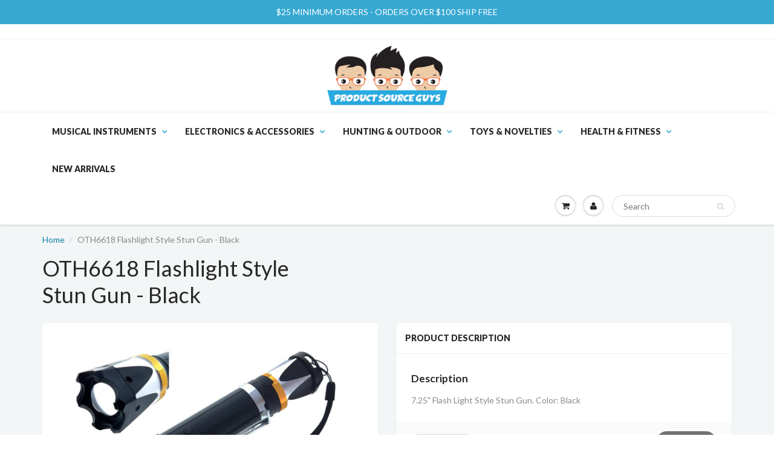

--- FILE ---
content_type: text/html; charset=utf-8
request_url: https://productsourceguys.com/products/oth6618
body_size: 18570
content:
<!doctype html>
<html lang="en" class="noIE">
  <head>
    <!-- Global site tag (gtag.js) - Google Ads: 720618797 -->
<script async src="https://www.googletagmanager.com/gtag/js?id=AW-720618797"></script>
<script>
  window.dataLayer = window.dataLayer || [];
  function gtag(){dataLayer.push(arguments);}
  gtag('js', new Date());

  gtag('config', 'AW-720618797');
</script>

    <!-- Global site tag (gtag.js) - Google Analytics -->
<script async src="https://www.googletagmanager.com/gtag/js?id=G-DGC8Z22VYN"></script>
<script>
  window.dataLayer = window.dataLayer || [];
  function gtag(){dataLayer.push(arguments);}
  gtag('js', new Date());

  gtag('config', 'G-DGC8Z22VYN');
</script>

<meta name="google-site-verification" content="nEc-KI6Xdy9j1TMA0dqtihE1WUo5LRPtXb2j-QO1Too" />
    <!-- Basic page needs ================================================== -->
    <meta charset="utf-8">
    <meta name="viewport" content="width=device-width, initial-scale=1, maximum-scale=1">

    <!-- Title and description ================================================== -->
    <title>
      OTH6618 Flashlight Style Stun Gun - Black &ndash; productsourceguys
    </title>

    
    <meta name="description" content="Description 7.25&quot; Flash Light Style Stun Gun. Color: Black">
    

    <!-- Helpers ================================================== -->
    
  <meta property="og:type" content="product">
  <meta property="og:title" content="OTH6618 Flashlight Style Stun Gun - Black">
  
  <meta property="og:image" content="http://productsourceguys.com/cdn/shop/products/OTH6618_800x.jpg?v=1603395600">
  <meta property="og:image:secure_url" content="https://productsourceguys.com/cdn/shop/products/OTH6618_800x.jpg?v=1603395600">
  
  <meta property="og:price:amount" content="19.99">
  <meta property="og:price:currency" content="USD">


  <meta property="og:description" content="Description 7.25&quot; Flash Light Style Stun Gun. Color: Black">

  <meta property="og:url" content="https://productsourceguys.com/products/oth6618">
  <meta property="og:site_name" content="productsourceguys">



<meta name="twitter:card" content="summary">

  <meta name="twitter:title" content="OTH6618 Flashlight Style Stun Gun - Black">
  <meta name="twitter:description" content="Description
7.25&quot; Flash Light Style Stun Gun. Color: Black">
  <meta name="twitter:image" content="https://productsourceguys.com/cdn/shop/products/OTH6618_800x.jpg?v=1603395600">
  <meta name="twitter:image:width" content="240">
  <meta name="twitter:image:height" content="240">

    <link rel="canonical" href="https://productsourceguys.com/products/oth6618">
    <meta name="viewport" content="width=device-width,initial-scale=1">
    <meta name="theme-color" content="#282727">

    
    <link rel="shortcut icon" href="//productsourceguys.com/cdn/shop/t/12/assets/favicon.png?v=102887342933436429561637352100" type="image/png" />
    
    <link href="//productsourceguys.com/cdn/shop/t/12/assets/apps.css?v=97812685848777896851637352129" rel="stylesheet" type="text/css" media="all" />
    <link href="//productsourceguys.com/cdn/shop/t/12/assets/style.css?v=139539048022430144791637352129" rel="stylesheet" type="text/css" media="all" />
    <link href="//productsourceguys.com/cdn/shop/t/12/assets/flexslider.css?v=60157191335441751701637352129" rel="stylesheet" type="text/css" media="all" />
    <link href="//productsourceguys.com/cdn/shop/t/12/assets/flexslider-product.css?v=9490615478576843191637352129" rel="stylesheet" type="text/css" media="all" />
    
    <link rel="stylesheet" type="text/css" href="//fonts.googleapis.com/css?family=Lato:300,400,700,900">
    
    

    <!-- Header hook for plugins ================================================== -->
    <script>window.nfecShopVersion = '1644511741';window.nfecJsVersion = '449365';window.nfecCVersion = 73383</script><script>window.performance && window.performance.mark && window.performance.mark('shopify.content_for_header.start');</script><meta id="shopify-digital-wallet" name="shopify-digital-wallet" content="/27820554/digital_wallets/dialog">
<meta name="shopify-checkout-api-token" content="1e4755b8b0c52dbb444aea10f262dbfb">
<meta id="in-context-paypal-metadata" data-shop-id="27820554" data-venmo-supported="true" data-environment="production" data-locale="en_US" data-paypal-v4="true" data-currency="USD">
<link rel="alternate" type="application/json+oembed" href="https://productsourceguys.com/products/oth6618.oembed">
<script async="async" src="/checkouts/internal/preloads.js?locale=en-US"></script>
<script id="shopify-features" type="application/json">{"accessToken":"1e4755b8b0c52dbb444aea10f262dbfb","betas":["rich-media-storefront-analytics"],"domain":"productsourceguys.com","predictiveSearch":true,"shopId":27820554,"locale":"en"}</script>
<script>var Shopify = Shopify || {};
Shopify.shop = "productsourceguys.myshopify.com";
Shopify.locale = "en";
Shopify.currency = {"active":"USD","rate":"1.0"};
Shopify.country = "US";
Shopify.theme = {"name":"ShowTime 11-21","id":120966447140,"schema_name":"ShowTime","schema_version":"5.1.1","theme_store_id":687,"role":"main"};
Shopify.theme.handle = "null";
Shopify.theme.style = {"id":null,"handle":null};
Shopify.cdnHost = "productsourceguys.com/cdn";
Shopify.routes = Shopify.routes || {};
Shopify.routes.root = "/";</script>
<script type="module">!function(o){(o.Shopify=o.Shopify||{}).modules=!0}(window);</script>
<script>!function(o){function n(){var o=[];function n(){o.push(Array.prototype.slice.apply(arguments))}return n.q=o,n}var t=o.Shopify=o.Shopify||{};t.loadFeatures=n(),t.autoloadFeatures=n()}(window);</script>
<script id="shop-js-analytics" type="application/json">{"pageType":"product"}</script>
<script defer="defer" async type="module" src="//productsourceguys.com/cdn/shopifycloud/shop-js/modules/v2/client.init-shop-cart-sync_BT-GjEfc.en.esm.js"></script>
<script defer="defer" async type="module" src="//productsourceguys.com/cdn/shopifycloud/shop-js/modules/v2/chunk.common_D58fp_Oc.esm.js"></script>
<script defer="defer" async type="module" src="//productsourceguys.com/cdn/shopifycloud/shop-js/modules/v2/chunk.modal_xMitdFEc.esm.js"></script>
<script type="module">
  await import("//productsourceguys.com/cdn/shopifycloud/shop-js/modules/v2/client.init-shop-cart-sync_BT-GjEfc.en.esm.js");
await import("//productsourceguys.com/cdn/shopifycloud/shop-js/modules/v2/chunk.common_D58fp_Oc.esm.js");
await import("//productsourceguys.com/cdn/shopifycloud/shop-js/modules/v2/chunk.modal_xMitdFEc.esm.js");

  window.Shopify.SignInWithShop?.initShopCartSync?.({"fedCMEnabled":true,"windoidEnabled":true});

</script>
<script id="__st">var __st={"a":27820554,"offset":-21600,"reqid":"0b6173f8-bcd7-43e5-8956-d04ad81549f1-1769308426","pageurl":"productsourceguys.com\/products\/oth6618","u":"00328f1aff14","p":"product","rtyp":"product","rid":4935010680868};</script>
<script>window.ShopifyPaypalV4VisibilityTracking = true;</script>
<script id="captcha-bootstrap">!function(){'use strict';const t='contact',e='account',n='new_comment',o=[[t,t],['blogs',n],['comments',n],[t,'customer']],c=[[e,'customer_login'],[e,'guest_login'],[e,'recover_customer_password'],[e,'create_customer']],r=t=>t.map((([t,e])=>`form[action*='/${t}']:not([data-nocaptcha='true']) input[name='form_type'][value='${e}']`)).join(','),a=t=>()=>t?[...document.querySelectorAll(t)].map((t=>t.form)):[];function s(){const t=[...o],e=r(t);return a(e)}const i='password',u='form_key',d=['recaptcha-v3-token','g-recaptcha-response','h-captcha-response',i],f=()=>{try{return window.sessionStorage}catch{return}},m='__shopify_v',_=t=>t.elements[u];function p(t,e,n=!1){try{const o=window.sessionStorage,c=JSON.parse(o.getItem(e)),{data:r}=function(t){const{data:e,action:n}=t;return t[m]||n?{data:e,action:n}:{data:t,action:n}}(c);for(const[e,n]of Object.entries(r))t.elements[e]&&(t.elements[e].value=n);n&&o.removeItem(e)}catch(o){console.error('form repopulation failed',{error:o})}}const l='form_type',E='cptcha';function T(t){t.dataset[E]=!0}const w=window,h=w.document,L='Shopify',v='ce_forms',y='captcha';let A=!1;((t,e)=>{const n=(g='f06e6c50-85a8-45c8-87d0-21a2b65856fe',I='https://cdn.shopify.com/shopifycloud/storefront-forms-hcaptcha/ce_storefront_forms_captcha_hcaptcha.v1.5.2.iife.js',D={infoText:'Protected by hCaptcha',privacyText:'Privacy',termsText:'Terms'},(t,e,n)=>{const o=w[L][v],c=o.bindForm;if(c)return c(t,g,e,D).then(n);var r;o.q.push([[t,g,e,D],n]),r=I,A||(h.body.append(Object.assign(h.createElement('script'),{id:'captcha-provider',async:!0,src:r})),A=!0)});var g,I,D;w[L]=w[L]||{},w[L][v]=w[L][v]||{},w[L][v].q=[],w[L][y]=w[L][y]||{},w[L][y].protect=function(t,e){n(t,void 0,e),T(t)},Object.freeze(w[L][y]),function(t,e,n,w,h,L){const[v,y,A,g]=function(t,e,n){const i=e?o:[],u=t?c:[],d=[...i,...u],f=r(d),m=r(i),_=r(d.filter((([t,e])=>n.includes(e))));return[a(f),a(m),a(_),s()]}(w,h,L),I=t=>{const e=t.target;return e instanceof HTMLFormElement?e:e&&e.form},D=t=>v().includes(t);t.addEventListener('submit',(t=>{const e=I(t);if(!e)return;const n=D(e)&&!e.dataset.hcaptchaBound&&!e.dataset.recaptchaBound,o=_(e),c=g().includes(e)&&(!o||!o.value);(n||c)&&t.preventDefault(),c&&!n&&(function(t){try{if(!f())return;!function(t){const e=f();if(!e)return;const n=_(t);if(!n)return;const o=n.value;o&&e.removeItem(o)}(t);const e=Array.from(Array(32),(()=>Math.random().toString(36)[2])).join('');!function(t,e){_(t)||t.append(Object.assign(document.createElement('input'),{type:'hidden',name:u})),t.elements[u].value=e}(t,e),function(t,e){const n=f();if(!n)return;const o=[...t.querySelectorAll(`input[type='${i}']`)].map((({name:t})=>t)),c=[...d,...o],r={};for(const[a,s]of new FormData(t).entries())c.includes(a)||(r[a]=s);n.setItem(e,JSON.stringify({[m]:1,action:t.action,data:r}))}(t,e)}catch(e){console.error('failed to persist form',e)}}(e),e.submit())}));const S=(t,e)=>{t&&!t.dataset[E]&&(n(t,e.some((e=>e===t))),T(t))};for(const o of['focusin','change'])t.addEventListener(o,(t=>{const e=I(t);D(e)&&S(e,y())}));const B=e.get('form_key'),M=e.get(l),P=B&&M;t.addEventListener('DOMContentLoaded',(()=>{const t=y();if(P)for(const e of t)e.elements[l].value===M&&p(e,B);[...new Set([...A(),...v().filter((t=>'true'===t.dataset.shopifyCaptcha))])].forEach((e=>S(e,t)))}))}(h,new URLSearchParams(w.location.search),n,t,e,['guest_login'])})(!0,!0)}();</script>
<script integrity="sha256-4kQ18oKyAcykRKYeNunJcIwy7WH5gtpwJnB7kiuLZ1E=" data-source-attribution="shopify.loadfeatures" defer="defer" src="//productsourceguys.com/cdn/shopifycloud/storefront/assets/storefront/load_feature-a0a9edcb.js" crossorigin="anonymous"></script>
<script data-source-attribution="shopify.dynamic_checkout.dynamic.init">var Shopify=Shopify||{};Shopify.PaymentButton=Shopify.PaymentButton||{isStorefrontPortableWallets:!0,init:function(){window.Shopify.PaymentButton.init=function(){};var t=document.createElement("script");t.src="https://productsourceguys.com/cdn/shopifycloud/portable-wallets/latest/portable-wallets.en.js",t.type="module",document.head.appendChild(t)}};
</script>
<script data-source-attribution="shopify.dynamic_checkout.buyer_consent">
  function portableWalletsHideBuyerConsent(e){var t=document.getElementById("shopify-buyer-consent"),n=document.getElementById("shopify-subscription-policy-button");t&&n&&(t.classList.add("hidden"),t.setAttribute("aria-hidden","true"),n.removeEventListener("click",e))}function portableWalletsShowBuyerConsent(e){var t=document.getElementById("shopify-buyer-consent"),n=document.getElementById("shopify-subscription-policy-button");t&&n&&(t.classList.remove("hidden"),t.removeAttribute("aria-hidden"),n.addEventListener("click",e))}window.Shopify?.PaymentButton&&(window.Shopify.PaymentButton.hideBuyerConsent=portableWalletsHideBuyerConsent,window.Shopify.PaymentButton.showBuyerConsent=portableWalletsShowBuyerConsent);
</script>
<script data-source-attribution="shopify.dynamic_checkout.cart.bootstrap">document.addEventListener("DOMContentLoaded",(function(){function t(){return document.querySelector("shopify-accelerated-checkout-cart, shopify-accelerated-checkout")}if(t())Shopify.PaymentButton.init();else{new MutationObserver((function(e,n){t()&&(Shopify.PaymentButton.init(),n.disconnect())})).observe(document.body,{childList:!0,subtree:!0})}}));
</script>
<link id="shopify-accelerated-checkout-styles" rel="stylesheet" media="screen" href="https://productsourceguys.com/cdn/shopifycloud/portable-wallets/latest/accelerated-checkout-backwards-compat.css" crossorigin="anonymous">
<style id="shopify-accelerated-checkout-cart">
        #shopify-buyer-consent {
  margin-top: 1em;
  display: inline-block;
  width: 100%;
}

#shopify-buyer-consent.hidden {
  display: none;
}

#shopify-subscription-policy-button {
  background: none;
  border: none;
  padding: 0;
  text-decoration: underline;
  font-size: inherit;
  cursor: pointer;
}

#shopify-subscription-policy-button::before {
  box-shadow: none;
}

      </style>

<script>window.performance && window.performance.mark && window.performance.mark('shopify.content_for_header.end');</script>
<script>window.BOLD = window.BOLD || {};
    window.BOLD.common = window.BOLD.common || {};
    window.BOLD.common.Shopify = window.BOLD.common.Shopify || {};

    window.BOLD.common.Shopify.shop = {
        domain: 'productsourceguys.com',
        permanent_domain: 'productsourceguys.myshopify.com',
        url: 'https://productsourceguys.com',
        secure_url: 'https://productsourceguys.com',
        money_format: "${{amount}}",
        currency: "USD"
    };

    window.BOLD.common.Shopify.cart = {"note":null,"attributes":{},"original_total_price":0,"total_price":0,"total_discount":0,"total_weight":0.0,"item_count":0,"items":[],"requires_shipping":false,"currency":"USD","items_subtotal_price":0,"cart_level_discount_applications":[],"checkout_charge_amount":0};
    window.BOLD.common.template = 'product';window.BOLD.common.Shopify.formatMoney = function(money, format) {
        function n(t, e) {
            return 'undefined' == typeof t ? e : t
        }
        function r(t, e, r, i) {
            if (e = n(e, 2),
            r = n(r, ','),
            i = n(i, '.'),
            isNaN(t) || null == t)
                return 0;
            t = (t / 100).toFixed(e);
            var o = t.split('.')
              , a = o[0].replace(/(\d)(?=(\d\d\d)+(?!\d))/g, '$1' + r)
              , s = o[1] ? i + o[1] : '';
            return a + s
        }
        'string' == typeof money && (money = money.replace('.', ''));
        var i = ''
          , o = /\{\{\s*(\w+)\s*\}\}/
          , a = format || window.BOLD.common.Shopify.shop.money_format || window.Shopify.money_format || '$ {{ amount }}';
        switch (a.match(o)[1]) {
            case 'amount':
                i = r(money, 2);
                break;
            case 'amount_no_decimals':
                i = r(money, 0);
                break;
            case 'amount_with_comma_separator':
                i = r(money, 2, '.', ',');
                break;
            case 'amount_no_decimals_with_comma_separator':
                i = r(money, 0, '.', ',');
                break;
            case 'amount_with_space_separator':
                i = r(money, 2, '.', ' ');
                break;
            case 'amount_no_decimals_with_space_separator':
                i = r(money, 0, '.', ' ');
                break;
        }
        return a.replace(o, i);
    };

    window.BOLD.common.Shopify.saveProduct = function (handle, product) {
        if (typeof handle === 'string' && typeof window.BOLD.common.Shopify.products[handle] === 'undefined') {
            if (typeof product === 'number') {
                window.BOLD.common.Shopify.handles[product] = handle;
                product = { id: product };
            }
            window.BOLD.common.Shopify.products[handle] = product;
        }
    };

	window.BOLD.common.Shopify.saveVariant = function (variant_id, variant) {
		if (typeof variant_id === 'number' && typeof window.BOLD.common.Shopify.variants[variant_id] === 'undefined') {
			window.BOLD.common.Shopify.variants[variant_id] = variant;
		}
	};window.BOLD.common.Shopify.products = window.BOLD.common.Shopify.products || {};
    window.BOLD.common.Shopify.variants = window.BOLD.common.Shopify.variants || {};
    window.BOLD.common.Shopify.handles = window.BOLD.common.Shopify.handles || {};window.BOLD.common.Shopify.handle = "oth6618"
window.BOLD.common.Shopify.saveProduct("oth6618", 4935010680868);window.BOLD.common.Shopify.saveVariant(32417180647460, {product_id: 4935010680868, price: 1999, group_id: ''});window.BOLD.common.Shopify.metafields = window.BOLD.common.Shopify.metafields || {};window.BOLD.common.Shopify.metafields["bold_rp"] = {};</script><link href="//productsourceguys.com/cdn/shop/t/12/assets/bold-brain-widget.css?v=12280912722225961271637352097" rel="stylesheet" type="text/css" media="all" />


    <!--[if lt IE 9]>
    <script src="//html5shiv.googlecode.com/svn/trunk/html5.js" type="text/javascript"></script>
    <![endif]-->

    

    <script src="//productsourceguys.com/cdn/shop/t/12/assets/jquery.js?v=105778841822381192391637352110" type="text/javascript"></script>
    
    <script src="//productsourceguys.com/cdn/shop/t/12/assets/lazysizes.js?v=68441465964607740661637352112" async="async"></script>
    
    
    <!-- Theme Global App JS ================================================== -->
    <script>
      var app = app || {
        data:{
          template:"product",
          money_format: "${{amount}}"
        }
      }
  
    </script>
    <noscript>
  <style>
    .article_img_block > figure > img:nth-child(2), 
    .catalog_c .collection-box > img:nth-child(2),
    .gallery_container  .box > figure > img:nth-child(2),
    .image_with_text_container .box > figure > img:nth-child(2),
    .collection-list-row .box_1 > a > img:nth-child(2),
    .featured-products .product-image > a > img:nth-child(2){
      display: none !important
    }
  </style>
</noscript>
  



  <!-- REAMAZE INTEGRATION START - DO NOT REMOVE -->
<!-- Reamaze Config file - DO NOT REMOVE -->
<script type="text/javascript">
  var _support = _support || { 'ui': {}, 'user': {} };
  _support.account = "productsourceguys";
</script>

<!-- reamaze_embeddable_30293_s -->
<!-- Embeddable - productsourceguys Chat / Contact Form Shoutbox -->
<script type="text/javascript">
  var _support = _support || { 'ui': {}, 'user': {} };
  _support['account'] = 'productsourceguys';
  _support['ui']['contactMode'] = 'mixed';
  _support['ui']['enableKb'] = 'true';
  _support['ui']['styles'] = {
    widgetColor: 'rgb(53, 172, 220)',
    gradient: true,
  };
  _support['ui']['shoutboxFacesMode'] = "brand-avatar";
  _support['ui']['shoutboxHeaderLogo'] = true;
  _support['ui']['widget'] = {
    displayOn: 'all',
    allowBotProcessing: true,
    label: {
      text: 'Let us know if you have any questions! &#128522;',
      mode: "notification",
      delay: 3,
      duration: 30,
      sound: true,
    },
    position: 'bottom-right',
    mobilePosition: 'bottom-right'
  };
  _support['apps'] = {
    recentConversations: {},
    faq: {"enabled":true},
    orders: {"enabled":true}
  };
</script>
<!-- reamaze_embeddable_30293_e -->


<!-- Reamaze SSO file - DO NOT REMOVE -->


<!-- REAMAZE INTEGRATION END - DO NOT REMOVE -->

<link href="https://monorail-edge.shopifysvc.com" rel="dns-prefetch">
<script>(function(){if ("sendBeacon" in navigator && "performance" in window) {try {var session_token_from_headers = performance.getEntriesByType('navigation')[0].serverTiming.find(x => x.name == '_s').description;} catch {var session_token_from_headers = undefined;}var session_cookie_matches = document.cookie.match(/_shopify_s=([^;]*)/);var session_token_from_cookie = session_cookie_matches && session_cookie_matches.length === 2 ? session_cookie_matches[1] : "";var session_token = session_token_from_headers || session_token_from_cookie || "";function handle_abandonment_event(e) {var entries = performance.getEntries().filter(function(entry) {return /monorail-edge.shopifysvc.com/.test(entry.name);});if (!window.abandonment_tracked && entries.length === 0) {window.abandonment_tracked = true;var currentMs = Date.now();var navigation_start = performance.timing.navigationStart;var payload = {shop_id: 27820554,url: window.location.href,navigation_start,duration: currentMs - navigation_start,session_token,page_type: "product"};window.navigator.sendBeacon("https://monorail-edge.shopifysvc.com/v1/produce", JSON.stringify({schema_id: "online_store_buyer_site_abandonment/1.1",payload: payload,metadata: {event_created_at_ms: currentMs,event_sent_at_ms: currentMs}}));}}window.addEventListener('pagehide', handle_abandonment_event);}}());</script>
<script id="web-pixels-manager-setup">(function e(e,d,r,n,o){if(void 0===o&&(o={}),!Boolean(null===(a=null===(i=window.Shopify)||void 0===i?void 0:i.analytics)||void 0===a?void 0:a.replayQueue)){var i,a;window.Shopify=window.Shopify||{};var t=window.Shopify;t.analytics=t.analytics||{};var s=t.analytics;s.replayQueue=[],s.publish=function(e,d,r){return s.replayQueue.push([e,d,r]),!0};try{self.performance.mark("wpm:start")}catch(e){}var l=function(){var e={modern:/Edge?\/(1{2}[4-9]|1[2-9]\d|[2-9]\d{2}|\d{4,})\.\d+(\.\d+|)|Firefox\/(1{2}[4-9]|1[2-9]\d|[2-9]\d{2}|\d{4,})\.\d+(\.\d+|)|Chrom(ium|e)\/(9{2}|\d{3,})\.\d+(\.\d+|)|(Maci|X1{2}).+ Version\/(15\.\d+|(1[6-9]|[2-9]\d|\d{3,})\.\d+)([,.]\d+|)( \(\w+\)|)( Mobile\/\w+|) Safari\/|Chrome.+OPR\/(9{2}|\d{3,})\.\d+\.\d+|(CPU[ +]OS|iPhone[ +]OS|CPU[ +]iPhone|CPU IPhone OS|CPU iPad OS)[ +]+(15[._]\d+|(1[6-9]|[2-9]\d|\d{3,})[._]\d+)([._]\d+|)|Android:?[ /-](13[3-9]|1[4-9]\d|[2-9]\d{2}|\d{4,})(\.\d+|)(\.\d+|)|Android.+Firefox\/(13[5-9]|1[4-9]\d|[2-9]\d{2}|\d{4,})\.\d+(\.\d+|)|Android.+Chrom(ium|e)\/(13[3-9]|1[4-9]\d|[2-9]\d{2}|\d{4,})\.\d+(\.\d+|)|SamsungBrowser\/([2-9]\d|\d{3,})\.\d+/,legacy:/Edge?\/(1[6-9]|[2-9]\d|\d{3,})\.\d+(\.\d+|)|Firefox\/(5[4-9]|[6-9]\d|\d{3,})\.\d+(\.\d+|)|Chrom(ium|e)\/(5[1-9]|[6-9]\d|\d{3,})\.\d+(\.\d+|)([\d.]+$|.*Safari\/(?![\d.]+ Edge\/[\d.]+$))|(Maci|X1{2}).+ Version\/(10\.\d+|(1[1-9]|[2-9]\d|\d{3,})\.\d+)([,.]\d+|)( \(\w+\)|)( Mobile\/\w+|) Safari\/|Chrome.+OPR\/(3[89]|[4-9]\d|\d{3,})\.\d+\.\d+|(CPU[ +]OS|iPhone[ +]OS|CPU[ +]iPhone|CPU IPhone OS|CPU iPad OS)[ +]+(10[._]\d+|(1[1-9]|[2-9]\d|\d{3,})[._]\d+)([._]\d+|)|Android:?[ /-](13[3-9]|1[4-9]\d|[2-9]\d{2}|\d{4,})(\.\d+|)(\.\d+|)|Mobile Safari.+OPR\/([89]\d|\d{3,})\.\d+\.\d+|Android.+Firefox\/(13[5-9]|1[4-9]\d|[2-9]\d{2}|\d{4,})\.\d+(\.\d+|)|Android.+Chrom(ium|e)\/(13[3-9]|1[4-9]\d|[2-9]\d{2}|\d{4,})\.\d+(\.\d+|)|Android.+(UC? ?Browser|UCWEB|U3)[ /]?(15\.([5-9]|\d{2,})|(1[6-9]|[2-9]\d|\d{3,})\.\d+)\.\d+|SamsungBrowser\/(5\.\d+|([6-9]|\d{2,})\.\d+)|Android.+MQ{2}Browser\/(14(\.(9|\d{2,})|)|(1[5-9]|[2-9]\d|\d{3,})(\.\d+|))(\.\d+|)|K[Aa][Ii]OS\/(3\.\d+|([4-9]|\d{2,})\.\d+)(\.\d+|)/},d=e.modern,r=e.legacy,n=navigator.userAgent;return n.match(d)?"modern":n.match(r)?"legacy":"unknown"}(),u="modern"===l?"modern":"legacy",c=(null!=n?n:{modern:"",legacy:""})[u],f=function(e){return[e.baseUrl,"/wpm","/b",e.hashVersion,"modern"===e.buildTarget?"m":"l",".js"].join("")}({baseUrl:d,hashVersion:r,buildTarget:u}),m=function(e){var d=e.version,r=e.bundleTarget,n=e.surface,o=e.pageUrl,i=e.monorailEndpoint;return{emit:function(e){var a=e.status,t=e.errorMsg,s=(new Date).getTime(),l=JSON.stringify({metadata:{event_sent_at_ms:s},events:[{schema_id:"web_pixels_manager_load/3.1",payload:{version:d,bundle_target:r,page_url:o,status:a,surface:n,error_msg:t},metadata:{event_created_at_ms:s}}]});if(!i)return console&&console.warn&&console.warn("[Web Pixels Manager] No Monorail endpoint provided, skipping logging."),!1;try{return self.navigator.sendBeacon.bind(self.navigator)(i,l)}catch(e){}var u=new XMLHttpRequest;try{return u.open("POST",i,!0),u.setRequestHeader("Content-Type","text/plain"),u.send(l),!0}catch(e){return console&&console.warn&&console.warn("[Web Pixels Manager] Got an unhandled error while logging to Monorail."),!1}}}}({version:r,bundleTarget:l,surface:e.surface,pageUrl:self.location.href,monorailEndpoint:e.monorailEndpoint});try{o.browserTarget=l,function(e){var d=e.src,r=e.async,n=void 0===r||r,o=e.onload,i=e.onerror,a=e.sri,t=e.scriptDataAttributes,s=void 0===t?{}:t,l=document.createElement("script"),u=document.querySelector("head"),c=document.querySelector("body");if(l.async=n,l.src=d,a&&(l.integrity=a,l.crossOrigin="anonymous"),s)for(var f in s)if(Object.prototype.hasOwnProperty.call(s,f))try{l.dataset[f]=s[f]}catch(e){}if(o&&l.addEventListener("load",o),i&&l.addEventListener("error",i),u)u.appendChild(l);else{if(!c)throw new Error("Did not find a head or body element to append the script");c.appendChild(l)}}({src:f,async:!0,onload:function(){if(!function(){var e,d;return Boolean(null===(d=null===(e=window.Shopify)||void 0===e?void 0:e.analytics)||void 0===d?void 0:d.initialized)}()){var d=window.webPixelsManager.init(e)||void 0;if(d){var r=window.Shopify.analytics;r.replayQueue.forEach((function(e){var r=e[0],n=e[1],o=e[2];d.publishCustomEvent(r,n,o)})),r.replayQueue=[],r.publish=d.publishCustomEvent,r.visitor=d.visitor,r.initialized=!0}}},onerror:function(){return m.emit({status:"failed",errorMsg:"".concat(f," has failed to load")})},sri:function(e){var d=/^sha384-[A-Za-z0-9+/=]+$/;return"string"==typeof e&&d.test(e)}(c)?c:"",scriptDataAttributes:o}),m.emit({status:"loading"})}catch(e){m.emit({status:"failed",errorMsg:(null==e?void 0:e.message)||"Unknown error"})}}})({shopId: 27820554,storefrontBaseUrl: "https://productsourceguys.com",extensionsBaseUrl: "https://extensions.shopifycdn.com/cdn/shopifycloud/web-pixels-manager",monorailEndpoint: "https://monorail-edge.shopifysvc.com/unstable/produce_batch",surface: "storefront-renderer",enabledBetaFlags: ["2dca8a86"],webPixelsConfigList: [{"id":"120586605","eventPayloadVersion":"v1","runtimeContext":"LAX","scriptVersion":"1","type":"CUSTOM","privacyPurposes":["MARKETING"],"name":"Meta pixel (migrated)"},{"id":"123634029","eventPayloadVersion":"v1","runtimeContext":"LAX","scriptVersion":"1","type":"CUSTOM","privacyPurposes":["ANALYTICS"],"name":"Google Analytics tag (migrated)"},{"id":"shopify-app-pixel","configuration":"{}","eventPayloadVersion":"v1","runtimeContext":"STRICT","scriptVersion":"0450","apiClientId":"shopify-pixel","type":"APP","privacyPurposes":["ANALYTICS","MARKETING"]},{"id":"shopify-custom-pixel","eventPayloadVersion":"v1","runtimeContext":"LAX","scriptVersion":"0450","apiClientId":"shopify-pixel","type":"CUSTOM","privacyPurposes":["ANALYTICS","MARKETING"]}],isMerchantRequest: false,initData: {"shop":{"name":"productsourceguys","paymentSettings":{"currencyCode":"USD"},"myshopifyDomain":"productsourceguys.myshopify.com","countryCode":"US","storefrontUrl":"https:\/\/productsourceguys.com"},"customer":null,"cart":null,"checkout":null,"productVariants":[{"price":{"amount":19.99,"currencyCode":"USD"},"product":{"title":"OTH6618 Flashlight Style Stun Gun - Black","vendor":"MM Outdoor","id":"4935010680868","untranslatedTitle":"OTH6618 Flashlight Style Stun Gun - Black","url":"\/products\/oth6618","type":""},"id":"32417180647460","image":{"src":"\/\/productsourceguys.com\/cdn\/shop\/products\/OTH6618.jpg?v=1603395600"},"sku":"OTH6618","title":"Default Title","untranslatedTitle":"Default Title"}],"purchasingCompany":null},},"https://productsourceguys.com/cdn","fcfee988w5aeb613cpc8e4bc33m6693e112",{"modern":"","legacy":""},{"shopId":"27820554","storefrontBaseUrl":"https:\/\/productsourceguys.com","extensionBaseUrl":"https:\/\/extensions.shopifycdn.com\/cdn\/shopifycloud\/web-pixels-manager","surface":"storefront-renderer","enabledBetaFlags":"[\"2dca8a86\"]","isMerchantRequest":"false","hashVersion":"fcfee988w5aeb613cpc8e4bc33m6693e112","publish":"custom","events":"[[\"page_viewed\",{}],[\"product_viewed\",{\"productVariant\":{\"price\":{\"amount\":19.99,\"currencyCode\":\"USD\"},\"product\":{\"title\":\"OTH6618 Flashlight Style Stun Gun - Black\",\"vendor\":\"MM Outdoor\",\"id\":\"4935010680868\",\"untranslatedTitle\":\"OTH6618 Flashlight Style Stun Gun - Black\",\"url\":\"\/products\/oth6618\",\"type\":\"\"},\"id\":\"32417180647460\",\"image\":{\"src\":\"\/\/productsourceguys.com\/cdn\/shop\/products\/OTH6618.jpg?v=1603395600\"},\"sku\":\"OTH6618\",\"title\":\"Default Title\",\"untranslatedTitle\":\"Default Title\"}}]]"});</script><script>
  window.ShopifyAnalytics = window.ShopifyAnalytics || {};
  window.ShopifyAnalytics.meta = window.ShopifyAnalytics.meta || {};
  window.ShopifyAnalytics.meta.currency = 'USD';
  var meta = {"product":{"id":4935010680868,"gid":"gid:\/\/shopify\/Product\/4935010680868","vendor":"MM Outdoor","type":"","handle":"oth6618","variants":[{"id":32417180647460,"price":1999,"name":"OTH6618 Flashlight Style Stun Gun - Black","public_title":null,"sku":"OTH6618"}],"remote":false},"page":{"pageType":"product","resourceType":"product","resourceId":4935010680868,"requestId":"0b6173f8-bcd7-43e5-8956-d04ad81549f1-1769308426"}};
  for (var attr in meta) {
    window.ShopifyAnalytics.meta[attr] = meta[attr];
  }
</script>
<script class="analytics">
  (function () {
    var customDocumentWrite = function(content) {
      var jquery = null;

      if (window.jQuery) {
        jquery = window.jQuery;
      } else if (window.Checkout && window.Checkout.$) {
        jquery = window.Checkout.$;
      }

      if (jquery) {
        jquery('body').append(content);
      }
    };

    var hasLoggedConversion = function(token) {
      if (token) {
        return document.cookie.indexOf('loggedConversion=' + token) !== -1;
      }
      return false;
    }

    var setCookieIfConversion = function(token) {
      if (token) {
        var twoMonthsFromNow = new Date(Date.now());
        twoMonthsFromNow.setMonth(twoMonthsFromNow.getMonth() + 2);

        document.cookie = 'loggedConversion=' + token + '; expires=' + twoMonthsFromNow;
      }
    }

    var trekkie = window.ShopifyAnalytics.lib = window.trekkie = window.trekkie || [];
    if (trekkie.integrations) {
      return;
    }
    trekkie.methods = [
      'identify',
      'page',
      'ready',
      'track',
      'trackForm',
      'trackLink'
    ];
    trekkie.factory = function(method) {
      return function() {
        var args = Array.prototype.slice.call(arguments);
        args.unshift(method);
        trekkie.push(args);
        return trekkie;
      };
    };
    for (var i = 0; i < trekkie.methods.length; i++) {
      var key = trekkie.methods[i];
      trekkie[key] = trekkie.factory(key);
    }
    trekkie.load = function(config) {
      trekkie.config = config || {};
      trekkie.config.initialDocumentCookie = document.cookie;
      var first = document.getElementsByTagName('script')[0];
      var script = document.createElement('script');
      script.type = 'text/javascript';
      script.onerror = function(e) {
        var scriptFallback = document.createElement('script');
        scriptFallback.type = 'text/javascript';
        scriptFallback.onerror = function(error) {
                var Monorail = {
      produce: function produce(monorailDomain, schemaId, payload) {
        var currentMs = new Date().getTime();
        var event = {
          schema_id: schemaId,
          payload: payload,
          metadata: {
            event_created_at_ms: currentMs,
            event_sent_at_ms: currentMs
          }
        };
        return Monorail.sendRequest("https://" + monorailDomain + "/v1/produce", JSON.stringify(event));
      },
      sendRequest: function sendRequest(endpointUrl, payload) {
        // Try the sendBeacon API
        if (window && window.navigator && typeof window.navigator.sendBeacon === 'function' && typeof window.Blob === 'function' && !Monorail.isIos12()) {
          var blobData = new window.Blob([payload], {
            type: 'text/plain'
          });

          if (window.navigator.sendBeacon(endpointUrl, blobData)) {
            return true;
          } // sendBeacon was not successful

        } // XHR beacon

        var xhr = new XMLHttpRequest();

        try {
          xhr.open('POST', endpointUrl);
          xhr.setRequestHeader('Content-Type', 'text/plain');
          xhr.send(payload);
        } catch (e) {
          console.log(e);
        }

        return false;
      },
      isIos12: function isIos12() {
        return window.navigator.userAgent.lastIndexOf('iPhone; CPU iPhone OS 12_') !== -1 || window.navigator.userAgent.lastIndexOf('iPad; CPU OS 12_') !== -1;
      }
    };
    Monorail.produce('monorail-edge.shopifysvc.com',
      'trekkie_storefront_load_errors/1.1',
      {shop_id: 27820554,
      theme_id: 120966447140,
      app_name: "storefront",
      context_url: window.location.href,
      source_url: "//productsourceguys.com/cdn/s/trekkie.storefront.8d95595f799fbf7e1d32231b9a28fd43b70c67d3.min.js"});

        };
        scriptFallback.async = true;
        scriptFallback.src = '//productsourceguys.com/cdn/s/trekkie.storefront.8d95595f799fbf7e1d32231b9a28fd43b70c67d3.min.js';
        first.parentNode.insertBefore(scriptFallback, first);
      };
      script.async = true;
      script.src = '//productsourceguys.com/cdn/s/trekkie.storefront.8d95595f799fbf7e1d32231b9a28fd43b70c67d3.min.js';
      first.parentNode.insertBefore(script, first);
    };
    trekkie.load(
      {"Trekkie":{"appName":"storefront","development":false,"defaultAttributes":{"shopId":27820554,"isMerchantRequest":null,"themeId":120966447140,"themeCityHash":"12984537716668400913","contentLanguage":"en","currency":"USD"},"isServerSideCookieWritingEnabled":true,"monorailRegion":"shop_domain","enabledBetaFlags":["65f19447"]},"Session Attribution":{},"S2S":{"facebookCapiEnabled":false,"source":"trekkie-storefront-renderer","apiClientId":580111}}
    );

    var loaded = false;
    trekkie.ready(function() {
      if (loaded) return;
      loaded = true;

      window.ShopifyAnalytics.lib = window.trekkie;

      var originalDocumentWrite = document.write;
      document.write = customDocumentWrite;
      try { window.ShopifyAnalytics.merchantGoogleAnalytics.call(this); } catch(error) {};
      document.write = originalDocumentWrite;

      window.ShopifyAnalytics.lib.page(null,{"pageType":"product","resourceType":"product","resourceId":4935010680868,"requestId":"0b6173f8-bcd7-43e5-8956-d04ad81549f1-1769308426","shopifyEmitted":true});

      var match = window.location.pathname.match(/checkouts\/(.+)\/(thank_you|post_purchase)/)
      var token = match? match[1]: undefined;
      if (!hasLoggedConversion(token)) {
        setCookieIfConversion(token);
        window.ShopifyAnalytics.lib.track("Viewed Product",{"currency":"USD","variantId":32417180647460,"productId":4935010680868,"productGid":"gid:\/\/shopify\/Product\/4935010680868","name":"OTH6618 Flashlight Style Stun Gun - Black","price":"19.99","sku":"OTH6618","brand":"MM Outdoor","variant":null,"category":"","nonInteraction":true,"remote":false},undefined,undefined,{"shopifyEmitted":true});
      window.ShopifyAnalytics.lib.track("monorail:\/\/trekkie_storefront_viewed_product\/1.1",{"currency":"USD","variantId":32417180647460,"productId":4935010680868,"productGid":"gid:\/\/shopify\/Product\/4935010680868","name":"OTH6618 Flashlight Style Stun Gun - Black","price":"19.99","sku":"OTH6618","brand":"MM Outdoor","variant":null,"category":"","nonInteraction":true,"remote":false,"referer":"https:\/\/productsourceguys.com\/products\/oth6618"});
      }
    });


        var eventsListenerScript = document.createElement('script');
        eventsListenerScript.async = true;
        eventsListenerScript.src = "//productsourceguys.com/cdn/shopifycloud/storefront/assets/shop_events_listener-3da45d37.js";
        document.getElementsByTagName('head')[0].appendChild(eventsListenerScript);

})();</script>
  <script>
  if (!window.ga || (window.ga && typeof window.ga !== 'function')) {
    window.ga = function ga() {
      (window.ga.q = window.ga.q || []).push(arguments);
      if (window.Shopify && window.Shopify.analytics && typeof window.Shopify.analytics.publish === 'function') {
        window.Shopify.analytics.publish("ga_stub_called", {}, {sendTo: "google_osp_migration"});
      }
      console.error("Shopify's Google Analytics stub called with:", Array.from(arguments), "\nSee https://help.shopify.com/manual/promoting-marketing/pixels/pixel-migration#google for more information.");
    };
    if (window.Shopify && window.Shopify.analytics && typeof window.Shopify.analytics.publish === 'function') {
      window.Shopify.analytics.publish("ga_stub_initialized", {}, {sendTo: "google_osp_migration"});
    }
  }
</script>
<script
  defer
  src="https://productsourceguys.com/cdn/shopifycloud/perf-kit/shopify-perf-kit-3.0.4.min.js"
  data-application="storefront-renderer"
  data-shop-id="27820554"
  data-render-region="gcp-us-east1"
  data-page-type="product"
  data-theme-instance-id="120966447140"
  data-theme-name="ShowTime"
  data-theme-version="5.1.1"
  data-monorail-region="shop_domain"
  data-resource-timing-sampling-rate="10"
  data-shs="true"
  data-shs-beacon="true"
  data-shs-export-with-fetch="true"
  data-shs-logs-sample-rate="1"
  data-shs-beacon-endpoint="https://productsourceguys.com/api/collect"
></script>
</head>

  <body id="oth6618-flashlight-style-stun-gun-black" class="template-product" >
    <div class="wsmenucontainer clearfix">
      <div class="overlapblackbg"></div>
      

      <div id="shopify-section-header" class="shopify-section">
    <div class="promo-bar">
  
  
  	$25 MINIMUM ORDERS - ORDERS OVER $100 SHIP FREE
  
  
</div>


<div id="header" data-section-id="header" data-section-type="header-section">
        
        
        <div class="header_top">
  <div class="container">
    <div class="top_menu">
      
    </div>
    <div class="hed_right">
      <ul>
        
        
            
      </ul>
    </div>
  </div>
</div>

<div class="logo-centered clearfix hidden-ms hidden-xs">
  
  <a href="/" itemprop="url">
    <img src="//productsourceguys.com/cdn/shop/files/PSG-Logo_249x120_61af1b48-3ea3-4a8a-9988-32e65bc73c70_550x.png?v=1634225221" alt="productsourceguys" class="img-responsive" itemprop="logo" />
  </a>
  
</div> 

        

        <div class="header_bot  enabled-sticky-menu ">
          <div class="header_content">
            <div class="container">

              
              <div id="nav">
  <nav class="navbar" role="navigation">
    <div class="navbar-header">
      <a href="#" class="visible-ms visible-xs pull-right navbar-cart" id="wsnavtoggle"><div class="cart-icon"><i class="fa fa-bars"></i></div></a>
      
      <li class="dropdown-grid no-open-arrow visible-ms visible-xs account-icon-mobile navbar-cart">
        <a data-toggle="dropdown" href="javascript:;" class="dropdown-toggle navbar-cart" aria-expanded="true"><span class="icons"><i class="fa fa-user"></i></span></a>
        <div class="dropdown-grid-wrapper mobile-grid-wrapper">
          <div class="dropdown-menu no-padding col-xs-12 col-sm-5" role="menu">
            

<div class="menu_c acc_menu">
  <div class="menu_title clearfix">
    <h4>My Account</h4>
     
  </div>

  
    <div class="login_frm">
      <p class="text-center">Welcome to productsourceguys!</p>
      <div class="remember">
        <a href="/account/login" class="signin_btn btn_c">Login</a>
        <a href="/account/register" class="signin_btn btn_c">Create Account</a>
      </div>
    </div>
  
</div>
          </div>
        </div>
      </li>
      
      <a href="javascript:void(0);" data-href="/cart" class="visible-ms visible-xs pull-right navbar-cart cart-popup"><div class="cart-icon"><span class="count hidden">0</span><i class="fa fa-shopping-cart"></i></div></a>
      <a href="/search" class="visible-ms visible-xs pull-right navbar-cart"><div class="cart-icon"><i class="fa fa-search"></i></div></a>
      
      <div class="visible-ms visible-xs">
        
        
        
        
              
        <a class="navbar-brand" href="/" itemprop="url">
          <img src="//productsourceguys.com/cdn/shop/files/PSG-Logo_249x120_61af1b48-3ea3-4a8a-9988-32e65bc73c70_550x.png?v=1634225221" alt="productsourceguys" itemprop="logo" />
        </a>
              
          
        
        
      </div><!-- ./visible-ms visible-xs -->
      
    </div>
    <!-- code here -->
    <nav class="wsmenu clearfix multi-drop" role="navigation">
      <ul class="mobile-sub wsmenu-list mega_menu_simple_menu">
        
        
        <li  class="has-submenu"><a href="/collections/music" aria-controls="megamenu_items-musical-instruments" aria-haspopup="true" aria-expanded="false">Musical Instruments<span class="arrow"></span></a>
          <ul id="megamenu_items-musical-instruments" class="wsmenu-submenu">
            
              
              <li class="has-submenu-sub"><a href="/collections/stringed-instruments-all" aria-controls="megamenu_items-stringed-instruments" aria-haspopup="true" aria-expanded="false">Stringed Instruments<span class="left-arrow"></span></a>
                <ul class="wsmenu-submenu-sub" id="megamenu_items-stringed-instruments">
                    
                    
                      <li><a href="/collections/guitars">Guitars</a></li>
                     
                    
                    
                      <li><a href="/collections/stringed-instruments-violins-banjos-ukuleles">Other Stringed Instruments</a></li>
                     
                    
                    
                      <li><a href="/collections/guitar-stringed-instrument-accessories">Stringed Instrument Accessories</a></li>
                     
                    
                    
                      <li><a href="/collections/instrument-cases">Gig Bags &amp; Cases</a></li>
                     
                    
                    
                      <li><a href="/collections/guitar-straps">Guitar Straps</a></li>
                     
                    
                    
                      <li><a href="/collections/instrument-strings">Instrument Strings</a></li>
                     
                    
                    
                      <li><a href="/collections/instrument-displays">Instrument Displays</a></li>
                     
                  
                </ul>
              </li>
              
            
              
              <li class="has-submenu-sub"><a href="/collections/band-orchestra" aria-controls="megamenu_items-band-orchestra" aria-haspopup="true" aria-expanded="false">Band &amp; Orchestra<span class="left-arrow"></span></a>
                <ul class="wsmenu-submenu-sub" id="megamenu_items-band-orchestra">
                    
                    
                      <li><a href="/collections/wind-instruments">Wind Instruments</a></li>
                     
                    
                    
                      <li><a href="/collections/orchestra-accessories">Band &amp; Orchestra Accessories</a></li>
                     
                  
                </ul>
              </li>
              
            
              
              <li class="has-submenu-sub"><a href="/collections/drums-percussion" aria-controls="megamenu_items-drums-percussion" aria-haspopup="true" aria-expanded="false">Drums &amp; Percussion<span class="left-arrow"></span></a>
                <ul class="wsmenu-submenu-sub" id="megamenu_items-drums-percussion">
                    
                    
                      <li><a href="/collections/drum-sets">Drum Sets</a></li>
                     
                    
                    
                      <li><a href="/collections/percussion">Percussion</a></li>
                     
                    
                    
                      <li><a href="/collections/drum-sticks-accessories">Drum Accessories</a></li>
                     
                    
                    
                      <li><a href="/collections/cymbals">Cymbals</a></li>
                     
                  
                </ul>
              </li>
              
            
              
         	   <li><a href="/collections/musical-keyboards">Keyboards</a></li>
         	  
            
              
              <li class="has-submenu-sub"><a href="/collections/live-performance-equipment" aria-controls="megamenu_items-live-performance-equipment" aria-haspopup="true" aria-expanded="false">Live Performance Equipment<span class="left-arrow"></span></a>
                <ul class="wsmenu-submenu-sub" id="megamenu_items-live-performance-equipment">
                    
                    
                      <li><a href="/collections/guitar-amplifiers-mixers">Amplifiers &amp; Mixers</a></li>
                     
                    
                    
                      <li><a href="/collections/pa-dj-cabinets">PA &amp; DJ Cabinets</a></li>
                     
                    
                    
                      <li><a href="/collections/microphones">Microphones</a></li>
                     
                    
                    
                      <li><a href="/collections/lighting-effects">Lighting &amp; Effects</a></li>
                     
                  
                </ul>
              </li>
              
            
              
              <li class="has-submenu-sub"><a href="/collections/world-folk-instruments" aria-controls="megamenu_items-world-folk-instruments" aria-haspopup="true" aria-expanded="false">World &amp; Folk Instruments<span class="left-arrow"></span></a>
                <ul class="wsmenu-submenu-sub" id="megamenu_items-world-folk-instruments">
                    
                    
                      <li><a href="/collections/accordions">Accordions</a></li>
                     
                    
                    
                      <li><a href="/collections/concertinas">Concertinas</a></li>
                     
                    
                    
                      <li><a href="/collections/harmonicas">Harmonicas</a></li>
                     
                    
                    
                      <li><a href="/collections/jaw-harps">Jaw Harps</a></li>
                     
                  
                </ul>
              </li>
              
            
          </ul>  
        </li>
        
        
        
        <li  class="has-submenu"><a href="/collections/electronics" aria-controls="megamenu_items-electronics-accessories" aria-haspopup="true" aria-expanded="false">Electronics &amp; Accessories<span class="arrow"></span></a>
          <ul id="megamenu_items-electronics-accessories" class="wsmenu-submenu">
            
              
              <li class="has-submenu-sub"><a href="/collections/electronics-accessories" aria-controls="megamenu_items-electronics-accessories" aria-haspopup="true" aria-expanded="false">Electronics Accessories<span class="left-arrow"></span></a>
                <ul class="wsmenu-submenu-sub" id="megamenu_items-electronics-accessories">
                    
                    
                      <li><a href="/collections/charging-cables">Charging Cables</a></li>
                     
                    
                    
                      <li><a href="/collections/headphones">Headphones</a></li>
                     
                    
                    
                      <li><a href="/collections/phone-accessories">Universal Phone Accessories</a></li>
                     
                    
                    
                      <li><a href="/collections/cell-phone-tablet-accessories">Cell Phone &amp; Tablet Accessories</a></li>
                     
                  
                </ul>
              </li>
              
            
              
              <li class="has-submenu-sub"><a href="/collections/home-entertainment-accessories" aria-controls="megamenu_items-home-entertainment-accessories" aria-haspopup="true" aria-expanded="false">Home Entertainment &amp; Accessories<span class="left-arrow"></span></a>
                <ul class="wsmenu-submenu-sub" id="megamenu_items-home-entertainment-accessories">
                    
                    
                      <li><a href="/collections/tv-mounts">TV Mounts</a></li>
                     
                    
                    
                      <li><a href="/collections/tv-accessories">TV Accessories</a></li>
                     
                    
                    
                      <li><a href="/collections/home-audio-receivers">Home Audio Receivers</a></li>
                     
                    
                    
                      <li><a href="/collections/home-security-products">Home Security</a></li>
                     
                  
                </ul>
              </li>
              
            
              
              <li class="has-submenu-sub"><a href="/collections/video-gaming-all" aria-controls="megamenu_items-video-gaming" aria-haspopup="true" aria-expanded="false">Video Gaming<span class="left-arrow"></span></a>
                <ul class="wsmenu-submenu-sub" id="megamenu_items-video-gaming">
                    
                    
                      <li><a href="/collections/xbox-controllers-accessories">Xbox</a></li>
                     
                    
                    
                      <li><a href="/collections/playstation-controllers-accessories">Playstation</a></li>
                     
                    
                    
                      <li><a href="/collections/nintendo-controllers-accessories">Nintendo</a></li>
                     
                    
                    
                      <li><a href="/collections/sega-controllers-accessories">Sega</a></li>
                     
                    
                    
                      <li><a href="/collections/portables-vr">Portables &amp; VR</a></li>
                     
                  
                </ul>
              </li>
              
            
              
              <li class="has-submenu-sub"><a href="/collections/audio-video" aria-controls="megamenu_items-audio-video" aria-haspopup="true" aria-expanded="false">Audio &amp; Video<span class="left-arrow"></span></a>
                <ul class="wsmenu-submenu-sub" id="megamenu_items-audio-video">
                    
                    
                      <li><a href="/collections/home-theater-supplies-systems">Home Theater</a></li>
                     
                    
                    
                      <li><a href="/collections/portable-speakers-audio">Portable Audio</a></li>
                     
                    
                    
                      <li><a href="/collections/cameras-equipment">Cameras &amp; Equipment</a></li>
                     
                  
                </ul>
              </li>
              
            
              
              <li class="has-submenu-sub"><a href="/collections/batteries-testers" aria-controls="megamenu_items-batteries-testers" aria-haspopup="true" aria-expanded="false">Batteries &amp; Testers<span class="left-arrow"></span></a>
                <ul class="wsmenu-submenu-sub" id="megamenu_items-batteries-testers">
                    
                    
                      <li><a href="/collections/batteries">Batteries</a></li>
                     
                    
                    
                      <li><a href="/collections/electronics-testers">Electronics Testers</a></li>
                     
                  
                </ul>
              </li>
              
            
          </ul>  
        </li>
        
        
        
        <li  class="has-submenu"><a href="/collections/sporting-goods" aria-controls="megamenu_items-hunting-outdoor" aria-haspopup="true" aria-expanded="false">Hunting &amp; Outdoor<span class="arrow"></span></a>
          <ul id="megamenu_items-hunting-outdoor" class="wsmenu-submenu">
            
              
              <li class="has-submenu-sub"><a href="/collections/hunting-supplies" aria-controls="megamenu_items-hunting-supplies" aria-haspopup="true" aria-expanded="false">Hunting Supplies<span class="left-arrow"></span></a>
                <ul class="wsmenu-submenu-sub" id="megamenu_items-hunting-supplies">
                    
                    
                      <li><a href="/collections/airsoft-guns-sling-shots">Airsoft &amp; Slingshots</a></li>
                     
                    
                    
                      <li><a href="/collections/decoys-game-calls">Calls &amp; Decoys</a></li>
                     
                    
                    
                      <li><a href="/collections/gun-cases-ammo-storage">Cases &amp; Storage</a></li>
                     
                    
                    
                      <li><a href="/collections/gun-archery-accessories">Gun Accessories</a></li>
                     
                    
                    
                      <li><a href="/collections/hearing-vision-protection">Hearing &amp; Vision Protecion</a></li>
                     
                    
                    
                      <li><a href="/collections/gun-cleaning-kits-supplies">Gun Cleaning</a></li>
                     
                    
                    
                      <li><a href="/collections/gun-locks">Gun Locks</a></li>
                     
                    
                    
                      <li><a href="/collections/gun-holsters">Holsters</a></li>
                     
                    
                    
                      <li><a href="/collections/optics-scopes">Optics</a></li>
                     
                  
                </ul>
              </li>
              
            
              
              <li class="has-submenu-sub"><a href="/collections/archery-accessories-1" aria-controls="megamenu_items-archery-accessories" aria-haspopup="true" aria-expanded="false">Archery &amp; Accessories<span class="left-arrow"></span></a>
                <ul class="wsmenu-submenu-sub" id="megamenu_items-archery-accessories">
                    
                    
                      <li><a href="/collections/bows-crossbows">Bow &amp; Crossbows</a></li>
                     
                    
                    
                      <li><a href="/collections/arrows-bolts">Arrows &amp; Bolts</a></li>
                     
                    
                    
                      <li><a href="/collections/archery-accessories">Archery Accessories</a></li>
                     
                  
                </ul>
              </li>
              
            
              
              <li class="has-submenu-sub"><a href="/collections/outdoor" aria-controls="megamenu_items-outdoor" aria-haspopup="true" aria-expanded="false">Outdoor<span class="left-arrow"></span></a>
                <ul class="wsmenu-submenu-sub" id="megamenu_items-outdoor">
                    
                    
                      <li><a href="/collections/outdoor-accessories-apparel">Outdoor Accessories</a></li>
                     
                    
                    
                      <li><a href="/collections/pnuma-outdoor-apparel">Outdoor Apparel</a></li>
                     
                    
                    
                      <li><a href="/collections/backpacks-bags">Backpacks &amp; Bags</a></li>
                     
                    
                    
                      <li><a href="/collections/flashlights-lanterns">Flashlights &amp; Lanterns</a></li>
                     
                    
                    
                      <li><a href="/collections/insect-repellent">Insect Repellent</a></li>
                     
                    
                    
                      <li><a href="/collections/knives">Knives</a></li>
                     
                    
                    
                      <li><a href="/collections/metal-detectors-accessories">Metal Detectors</a></li>
                     
                    
                    
                      <li><a href="/collections/pets">Pets</a></li>
                     
                  
                </ul>
              </li>
              
            
              
              <li class="has-submenu-sub"><a href="/collections/personal-security" aria-controls="megamenu_items-personal-security" aria-haspopup="true" aria-expanded="false">Personal Security<span class="left-arrow"></span></a>
                <ul class="wsmenu-submenu-sub" id="megamenu_items-personal-security">
                    
                    
                      <li><a href="/collections/pepper-spray">Pepper Spray</a></li>
                     
                    
                    
                      <li><a href="/collections/stun-guns">Stun Guns</a></li>
                     
                    
                    
                      <li><a href="/collections/personal-security-products">Misc Personal Security</a></li>
                     
                  
                </ul>
              </li>
              
            
              
              <li class="has-submenu-sub"><a href="/collections/hardware-tools" aria-controls="megamenu_items-hardware-tools" aria-haspopup="true" aria-expanded="false">Hardware &amp; Tools<span class="left-arrow"></span></a>
                <ul class="wsmenu-submenu-sub" id="megamenu_items-hardware-tools">
                    
                    
                      <li><a href="/collections/tools">Tools</a></li>
                     
                    
                    
                      <li><a href="/collections/automotive-tools">Automotive Tools</a></li>
                     
                  
                </ul>
              </li>
              
            
          </ul>  
        </li>
        
        
        
        <li  class="has-submenu"><a href="/collections/toys-gifts" aria-controls="megamenu_items-toys-novelties" aria-haspopup="true" aria-expanded="false">Toys &amp; Novelties<span class="arrow"></span></a>
          <ul id="megamenu_items-toys-novelties" class="wsmenu-submenu">
            
              
         	   <li><a href="/collections/childrens-toys">Children&#39;s Toys</a></li>
         	  
            
              
         	   <li><a href="/collections/novelty-toys-gifts">Novelties &amp; Gifts</a></li>
         	  
            
          </ul>  
        </li>
        
        
        
        <li  class="has-submenu"><a href="/collections/health-fitness" aria-controls="megamenu_items-health-fitness" aria-haspopup="true" aria-expanded="false">Health &amp; Fitness<span class="arrow"></span></a>
          <ul id="megamenu_items-health-fitness" class="wsmenu-submenu">
            
              
         	   <li><a href="/collections/fitness-equipment-gear">Fitness</a></li>
         	  
            
              
         	   <li><a href="/collections/grooming-beauty-supplies">Beauty</a></li>
         	  
            
              
         	   <li><a href="/collections/home-goods">Home Goods</a></li>
         	  
            
              
         	   <li><a href="/collections/ppe">PPE</a></li>
         	  
            
          </ul>  
        </li>
        
        
        
        <li><a href="/collections/new-products">New Arrivals</a></li>
        
        
      </ul>
    </nav>
    <ul class="hidden-xs nav navbar-nav navbar-right">
      <li class="dropdown-grid no-open-arrow">
        <a data-toggle="dropdown" href="javascript:void(0);" data-href="/cart" class="dropdown-toggle cart-popup" aria-expanded="true"><div class="cart-icon"><span class="count hidden">0</span><i class="fa fa-shopping-cart"></i></div></a>
        <div class="dropdown-grid-wrapper hidden">
          <div class="dropdown-menu no-padding col-xs-12 col-sm-9 col-md-7" role="menu">
            <script class="cartFlagX"></script><div class="menu_c cart_menu">
  <div class="menu_title clearfix">
    <h4>Shopping Cart</h4>
  </div>
  
  <div class="cart_row">
    <div class="empty-cart">Your cart is currently empty.</div>
    <p><a href="javascript:void(0)" class="btn_c btn_close">Continue Shopping</a></p>
  </div>
  
</div>
<script>
  
</script>
          </div>
        </div>
      </li>
      
      <li class="dropdown-grid no-open-arrow">
        <a data-toggle="dropdown" href="javascript:;" class="dropdown-toggle" aria-expanded="true"><span class="icons"><i class="fa fa-user"></i></span></a>
        <div class="dropdown-grid-wrapper">
          <div class="dropdown-menu no-padding col-xs-12 col-sm-5 col-md-4 col-lg-3" role="menu">
            

<div class="menu_c acc_menu">
  <div class="menu_title clearfix">
    <h4>My Account</h4>
     
  </div>

  
    <div class="login_frm">
      <p class="text-center">Welcome to productsourceguys!</p>
      <div class="remember">
        <a href="/account/login" class="signin_btn btn_c">Login</a>
        <a href="/account/register" class="signin_btn btn_c">Create Account</a>
      </div>
    </div>
  
</div>
          </div>
        </div>
      </li>
      
      <li class="dropdown-grid no-open-arrow">
        
        <div class="fixed-search">    
          


<form action="/search" method="get" role="search">
  <div class="menu_c search_menu">
    <div class="search_box">
      
      <input type="hidden" name="type" value="product">
      
      <input type="search" name="q" value="" class="txtbox" placeholder="Search" aria-label="Search">
      <button class="btn btn-link" type="submit" value="Search"><span class="fa fa-search"></span></button>
    </div>
  </div>
</form>
        </div>
        
      </li>
    </ul>
  </nav>
</div>
              

            </div>
          </div>  
        </div>
      </div><!-- /header -->







<style>
/*  This code is used to center logo vertically on different devices */
  

	.logo-centered {
		width:100%;
		background:#ffffff;
		border-top:1px solid #ecefef;
	}
	.logo-centered a {
		font-size:26px;
		padding:0;
	}
	.logo-centered img {
		margin:0 auto;
		text-align: center;
		padding:10px 0;
		max-width:350px;
		max-height:120px;
	}
	#header .logo-text {
		display: block;
		text-align: center;
		padding:20px 0;
	}

#header .navbar-toggle, #header .navbar-cart {
	
	padding-top: 2px;
	padding-bottom: 2px;
	
}
#header a.navbar-brand {
  height:auto;
}
@media (max-width: 600px) {
 #header .navbar-brand > img {
    max-width: 158px;
  }
}
@media (max-width: 600px) {
	#header .navbar-toggle, #header .navbar-cart {
		
		padding-top: 15px;
		padding-bottom: 15px;
		
	}
}


@media (max-width: 900px) {

  #header #nav .navbar-nav > li > a {
    font-size: 12px;
    line-height: 32px;
    padding-left:7px;
    padding-right:7px;
  }

  #header .navbar-brand {
    font-size: 22px;
    line-height: 20px;
    
    padding:0 15px 0 0;
    
  }

  #header .right_menu > ul > li > a {
    margin: 0 0 0 5px;
  }
  #header #nav .navbar:not(.caret-bootstrap) .navbar-nav:not(.caret-bootstrap) li:not(.caret-bootstrap) > a.dropdown-toggle:not(.caret-bootstrap) > span.caret:not(.caret-bootstrap) {
    margin-left: 3px;
  }
}

@media  (min-width: 768px) and (max-width: 800px) {
  #header .hed_right, #header .top_menu {
    padding:0 !important;
  }
  #header .hed_right ul {
    display:block !important;
    
    float:right !important;
    
  }
  #header .hed_right .header-contact {
    margin-top:0 !important;
  }
  #header .top_menu {
    float:left !important;
  }
}

@media (max-width: 480px) {
	#header .hed_right ul li {
		margin: 0;
		padding: 0 5px;
		border: none;
		display: inline-block;
	}
}

.navbar:not(.no-border) .navbar-nav.dropdown-onhover>li:hover>a {
	margin-bottom:0;
}


figure.effect-chico img {
	-webkit-transform: scale(1) !important;
	transform: scale(1) !important;
}
   
figure.effect-chico:hover img {
	-webkit-transform: scale(1.2) !important;
	transform: scale(1.2) !important;
}

@media (min-width: 769px)
  {
   #header #nav .wsmenu > ul > li > a  {
	padding-top:15px;
	padding-bottom:15px;
   }
  }


  #header .nav > li:first-child > a {
    padding-left:0;
  }

</style>


</div>
     
      <div id="shopify-section-product" class="shopify-section">

<div itemscope itemtype="http://schema.org/Product">

  <meta itemprop="url" content="https://productsourceguys.com/products/oth6618">
  <meta itemprop="image" content="//productsourceguys.com/cdn/shop/products/OTH6618_800x.jpg?v=1603395600">
  
  <div id="content">
    <div class="container" data-section-id="product" data-section-type="product-page-section" >
      <div class="product-json">{"id":4935010680868,"title":"OTH6618 Flashlight Style Stun Gun - Black","handle":"oth6618","description":"\u003ch3\u003eDescription\u003c\/h3\u003e\n\u003cp\u003e7.25\" Flash Light Style Stun Gun. Color: Black\u003c\/p\u003e","published_at":"2020-10-22T16:02:55-05:00","created_at":"2020-10-14T12:03:50-05:00","vendor":"MM Outdoor","type":"","tags":["brand_MM Outdoor","category_Stun Guns","Stun Guns","Syncio-hidden"],"price":1999,"price_min":1999,"price_max":1999,"available":false,"price_varies":false,"compare_at_price":1999,"compare_at_price_min":1999,"compare_at_price_max":1999,"compare_at_price_varies":false,"variants":[{"id":32417180647460,"title":"Default Title","option1":"Default Title","option2":null,"option3":null,"sku":"OTH6618","requires_shipping":true,"taxable":true,"featured_image":null,"available":false,"name":"OTH6618 Flashlight Style Stun Gun - Black","public_title":null,"options":["Default Title"],"price":1999,"weight":871,"compare_at_price":1999,"inventory_management":"shopify","barcode":"","requires_selling_plan":false,"selling_plan_allocations":[],"quantity_rule":{"min":1,"max":null,"increment":1}}],"images":["\/\/productsourceguys.com\/cdn\/shop\/products\/OTH6618.jpg?v=1603395600"],"featured_image":"\/\/productsourceguys.com\/cdn\/shop\/products\/OTH6618.jpg?v=1603395600","options":["Title"],"media":[{"alt":null,"id":7552726990884,"position":1,"preview_image":{"aspect_ratio":1.439,"height":1172,"width":1686,"src":"\/\/productsourceguys.com\/cdn\/shop\/products\/OTH6618.jpg?v=1603395600"},"aspect_ratio":1.439,"height":1172,"media_type":"image","src":"\/\/productsourceguys.com\/cdn\/shop\/products\/OTH6618.jpg?v=1603395600","width":1686}],"requires_selling_plan":false,"selling_plan_groups":[],"content":"\u003ch3\u003eDescription\u003c\/h3\u003e\n\u003cp\u003e7.25\" Flash Light Style Stun Gun. Color: Black\u003c\/p\u003e"}</div> 
      <input id="product-handle" type="hidden" value="oth6618"/> <!--  using for JS -->
      



<ol class="breadcrumb">
  <li><a href="/" title="Home">Home</a></li>

  

  
  <li>OTH6618 Flashlight Style Stun Gun - Black</li>

  
</ol>

      <div class="title clearfix">
        <h1 itemprop="name">OTH6618 Flashlight Style Stun Gun - Black</h1>
        <div class="title_right">
          <div class="next-prev">
            
          </div>
        </div>
      </div>
      <div class="pro_main_c">
        <div class="row swatch-product-id-4935010680868">
          <div class="col-lg-6 col-md-7 col-sm-6">
            

<div class="slider_1 clearfix" data-featured="15379224461348" data-image="">
   
  <div id="image-block" data-zoom="enabled">
    <noscript>
      <img alt="OTH6618 Flashlight Style Stun Gun - Black" 
           srcset="//productsourceguys.com/cdn/shop/products/OTH6618_700x.jpg?v=1603395600 1x, //productsourceguys.com/cdn/shop/products/OTH6618_700x@2x.jpg?v=1603395600 2x, //productsourceguys.com/cdn/shop/products/OTH6618_700x@3x.jpg?v=1603395600 3x"
           />
    </noscript>
    <div class="flexslider product_gallery product_images" id="product-4935010680868-gallery">
      <ul class="slides">
        
        <li data-thumb="//productsourceguys.com/cdn/shop/products/OTH6618_150x@2x.jpg?v=1603395600" data-title="OTH6618 Flashlight Style Stun Gun - Black">
          
<a class="image-slide-link" href="//productsourceguys.com/cdn/shop/products/OTH6618_1400x.jpg?v=1603395600" title="OTH6618 Flashlight Style Stun Gun - Black">
            <img src="//productsourceguys.com/cdn/shop/products/OTH6618_100x100.jpg?v=1603395600" 
                 alt="OTH6618 Flashlight Style Stun Gun - Black" 
                 data-index="0" 
                 data-image-id="15379224461348" 
                 class="lazyload blur-upfeatured_image lazypreload"                         
                 data-src="//productsourceguys.com/cdn/shop/products/OTH6618_{width}x.jpg?v=1603395600"
                 data-widths="[180, 360, 540, 720, 900, 1080, 1296, 1512, 1728, 2048]"
                 data-aspectratio="1.4385665529010239"
                 data-sizes="auto"
                 />
          </a>
          
        </li>
        
      </ul>
    </div>
   
  </div>
                  
</div>

          </div>
          <div class="col-lg-6 col-md-5 col-sm-6">

            <div itemprop="offers" itemscope itemtype="http://schema.org/Offer">
              <meta itemprop="priceCurrency" content="USD">
              
              <link itemprop="availability" href="http://schema.org/OutOfStock" />
              

             <form method="post" action="/cart/add" id="product_form_4935010680868" accept-charset="UTF-8" class="shopify-product-form" enctype="multipart/form-data"><input type="hidden" name="form_type" value="product" /><input type="hidden" name="utf8" value="✓" />


                <div class="desc_blk">
                  <h5>Product Description</h5>

                  
                  <!-- variations section  -->

                  

                  <!-- cart section end -->

                  <div class="rte" itemprop="description">
                    <h3>Description</h3>
<p>7.25" Flash Light Style Stun Gun. Color: Black</p>
                  </div>

                  <!-- product variant sku, vendor --> 

                  

                  <!-- end product variant sku, vendor --> 


                  <!-- bottom variations section  -->

                  
                  <div class="variations pl10">
                    <div class="row">
                      <div class="col-sm-12">
                          
                        
                        <select name="id" id="product-select-4935010680868" class="product-variants form-control hidden">
                          
                          
                          <option 
                                                             
                                  disabled="disabled"
                                  value="32417180647460">
                            
                            Default Title - Sold Out
                          </option>
                          
                          
                        </select>
                      
                        
                      </div>
                    </div>
                  </div>
                  

                  <!-- bottom variations section end  -->

                  <!-- product tags -->

                  
                   
                  <div class="desc_blk_bot clearfix">
                    <div class="qty product-page-qty"> <a class="minus_btn" ></a>
                      <input type="text" id="quantity" name="quantity" class="txtbox" value="1" min="1">
                      <a class="plus_btn" ></a> 
                    </div>
                     
                    <div class="price  ">
                      <span id="productPrice"  class="money" itemprop="price" content="19.99">
                        $19.99
                      </span>

                      
                    </div>
                   
                      <input type="submit" name="add" class="btn_c" id="addToCart" value="Add to Cart">
                    
                  <div class="maximum-in-stock-error">Maximum quantity available reached.</div>
                  </div>
                  

                  <!-- bottom cart section end -->

                  <div class="review_row clearfix">
                    

                    <div class="share">
                      <div class="social-sharing">
                        <ul>
                            <li><a target="_blank" href="//www.facebook.com/sharer/sharer.php?u=https://productsourceguys.com/products/oth6618"><i class="fa fa-facebook"></i></a></li> 
  <li><a target="_blank" href="//twitter.com/intent/tweet?url=https://productsourceguys.com/products/oth6618&via=&text=OTH6618 Flashlight Style Stun Gun - Black"><i class="fa fa-twitter"></i></a></li>
  <li><a target="_blank" href="//plusone.google.com/_/+1/confirm?hl=en&url=https://productsourceguys.com/products/oth6618"><i class="fa fa-google-plus"></i></a></li>
  <li><a href="javascript:void((function()%7Bvar%20e=document.createElement(&apos;script&apos;);e.setAttribute(&apos;type&apos;,&apos;text/javascript&apos;);e.setAttribute(&apos;charset&apos;,&apos;UTF-8&apos;);e.setAttribute(&apos;src&apos;,&apos;//assets.pinterest.com/js/pinmarklet.js?r=&apos;+Math.random()*99999999);document.body.appendChild(e)%7D)());"><i class="fa fa-pinterest"></i></a></li>
                        </ul>
                      </div>
                    </div>
                  </div>
                </div>
              <input type="hidden" name="product-id" value="4935010680868" /><input type="hidden" name="section-id" value="product" /></form>
            </div>
          </div>
        </div>

        

        
        
        






<div class="h_row_4">
  <div class="clearfix">
    <h3>Related Products</h3>
    
    
  </div>
  <div class="carosel product_c">
    <div class="row"> 
      <div id="featured-products-section-product" class="owl-carousel">
        
        
        
        




<div class="main_box">
  <div class="box_1">
    
    
    <div class="product-image">
        <div class="spinner-cube">
           <div class="loadFacebookG">
            <div class="blockG_1 facebook_blockG"></div>
            <div class="blockG_2 facebook_blockG"></div>
            <div class="blockG_3 facebook_blockG"></div>
          </div>
        </div>	
      <a href="/collections/personal-security/products/ps-gdafoc18-bk">
        <noscript>
        <img srcset="//productsourceguys.com/cdn/shop/products/19152_a879f694-d893-4194-9cf6-ba6fd6921d77_350x.jpg?v=1540537227 1x, //productsourceguys.com/cdn/shop/products/19152_a879f694-d893-4194-9cf6-ba6fd6921d77_350x@2x.jpg?v=1540537227 2x, //productsourceguys.com/cdn/shop/products/19152_a879f694-d893-4194-9cf6-ba6fd6921d77_350x@3x.jpg?v=1540537227 3x" alt="Guard Dog PS-GDAFOC18-BK Keychain Pepper Spray w/ Laser Sight (Black)">
        </noscript>
	    
        <img class="lazyload"
             data-srcset="//productsourceguys.com/cdn/shop/products/19152_a879f694-d893-4194-9cf6-ba6fd6921d77_350x.jpg?v=1540537227 1x, //productsourceguys.com/cdn/shop/products/19152_a879f694-d893-4194-9cf6-ba6fd6921d77_350x@2x.jpg?v=1540537227 2x, //productsourceguys.com/cdn/shop/products/19152_a879f694-d893-4194-9cf6-ba6fd6921d77_350x@3x.jpg?v=1540537227 3x"
             alt="Guard Dog PS-GDAFOC18-BK Keychain Pepper Spray w/ Laser Sight (Black)"/>        
      </a>
    </div>
    
  </div>
  <div class="desc">
    <h5><a href="/collections/personal-security/products/ps-gdafoc18-bk">Guard Dog PS-GDAFOC18-BK Keychain Pepper Spray w/ Laser Sight (Black)</a></h5>
    
    <div class="price"><span class="money"> $11.99 </div>
  </div>
  
</div>
        
        
        
        
        
        




<div class="main_box">
  <div class="box_1">
    
    
    <div class="product-image">
        <div class="spinner-cube">
           <div class="loadFacebookG">
            <div class="blockG_1 facebook_blockG"></div>
            <div class="blockG_2 facebook_blockG"></div>
            <div class="blockG_3 facebook_blockG"></div>
          </div>
        </div>	
      <a href="/collections/personal-security/products/pspzapdt">
        <noscript>
        <img srcset="//productsourceguys.com/cdn/shop/products/PSPZAPDT_02_350x.jpg?v=1645216208 1x, //productsourceguys.com/cdn/shop/products/PSPZAPDT_02_350x@2x.jpg?v=1645216208 2x, //productsourceguys.com/cdn/shop/products/PSPZAPDT_02_350x@3x.jpg?v=1645216208 3x" alt="PSPZAPDT PSP ZAP Double Trouble Stun Gun">
        </noscript>
	    
        <img class="lazyload"
             data-srcset="//productsourceguys.com/cdn/shop/products/PSPZAPDT_02_350x.jpg?v=1645216208 1x, //productsourceguys.com/cdn/shop/products/PSPZAPDT_02_350x@2x.jpg?v=1645216208 2x, //productsourceguys.com/cdn/shop/products/PSPZAPDT_02_350x@3x.jpg?v=1645216208 3x"
             alt="PSPZAPDT PSP ZAP Double Trouble Stun Gun"/>        
      </a>
    </div>
    
  </div>
  <div class="desc">
    <h5><a href="/collections/personal-security/products/pspzapdt">PSPZAPDT PSP ZAP Double Trouble Stun Gun</a></h5>
    
    <div class="price"><span class="money"> $49.99 </div>
  </div>
  
</div>
        
        
        
        
        
        




<div class="main_box">
  <div class="box_1">
    
    
    <div class="sold-out">Sold Out</div>
    
    <div class="product-image">
        <div class="spinner-cube">
           <div class="loadFacebookG">
            <div class="blockG_1 facebook_blockG"></div>
            <div class="blockG_2 facebook_blockG"></div>
            <div class="blockG_3 facebook_blockG"></div>
          </div>
        </div>	
      <a href="/collections/personal-security/products/oth916bk">
        <noscript>
        <img srcset="//productsourceguys.com/cdn/shop/products/OTH916BK_350x.jpg?v=1603394398 1x, //productsourceguys.com/cdn/shop/products/OTH916BK_350x@2x.jpg?v=1603394398 2x, //productsourceguys.com/cdn/shop/products/OTH916BK_350x@3x.jpg?v=1603394398 3x" alt="OTH916BK Stun Gun LED Flashlite-Black">
        </noscript>
	    
        <img class="lazyload"
             data-srcset="//productsourceguys.com/cdn/shop/products/OTH916BK_350x.jpg?v=1603394398 1x, //productsourceguys.com/cdn/shop/products/OTH916BK_350x@2x.jpg?v=1603394398 2x, //productsourceguys.com/cdn/shop/products/OTH916BK_350x@3x.jpg?v=1603394398 3x"
             alt="OTH916BK Stun Gun LED Flashlite-Black"/>        
      </a>
    </div>
    
  </div>
  <div class="desc">
    <h5><a href="/collections/personal-security/products/oth916bk">OTH916BK Stun Gun LED Flashlite-Black</a></h5>
    
    <div class="price"><span class="money"> $19.99 </div>
  </div>
  
</div>
        
        
        
        
        
        




<div class="main_box">
  <div class="box_1">
    
    
    <div class="product-image">
        <div class="spinner-cube">
           <div class="loadFacebookG">
            <div class="blockG_1 facebook_blockG"></div>
            <div class="blockG_2 facebook_blockG"></div>
            <div class="blockG_3 facebook_blockG"></div>
          </div>
        </div>	
      <a href="/collections/personal-security/products/swdd23b">
        <noscript>
        <img srcset="//productsourceguys.com/cdn/shop/products/SWDD23B_08_350x.png?v=1633100201 1x, //productsourceguys.com/cdn/shop/products/SWDD23B_08_350x@2x.png?v=1633100201 2x, //productsourceguys.com/cdn/shop/products/SWDD23B_08_350x@3x.png?v=1633100201 3x" alt="SWDD23B Street Wise Double Down 23 Million Volt Stun Gun">
        </noscript>
	    
        <img class="lazyload"
             data-srcset="//productsourceguys.com/cdn/shop/products/SWDD23B_08_350x.png?v=1633100201 1x, //productsourceguys.com/cdn/shop/products/SWDD23B_08_350x@2x.png?v=1633100201 2x, //productsourceguys.com/cdn/shop/products/SWDD23B_08_350x@3x.png?v=1633100201 3x"
             alt="SWDD23B Street Wise Double Down 23 Million Volt Stun Gun"/>        
      </a>
    </div>
    
  </div>
  <div class="desc">
    <h5><a href="/collections/personal-security/products/swdd23b">SWDD23B Street Wise Double Down 23 Million Volt Stun Gun</a></h5>
    
    <div class="price"><span class="money"> $24.99 </div>
  </div>
  
</div>
        
        
        
        
        
        




<div class="main_box">
  <div class="box_1">
    
    
    <div class="product-image">
        <div class="spinner-cube">
           <div class="loadFacebookG">
            <div class="blockG_1 facebook_blockG"></div>
            <div class="blockG_2 facebook_blockG"></div>
            <div class="blockG_3 facebook_blockG"></div>
          </div>
        </div>	
      <a href="/collections/personal-security/products/bk15bc">
        <noscript>
        <img srcset="//productsourceguys.com/cdn/shop/products/BK15BC_01_350x.png?v=1648566655 1x, //productsourceguys.com/cdn/shop/products/BK15BC_01_350x@2x.png?v=1648566655 2x, //productsourceguys.com/cdn/shop/products/BK15BC_01_350x@3x.png?v=1648566655 3x" alt="BK15BC Vampire Skull Self Defense Keychain">
        </noscript>
	    
        <img class="lazyload"
             data-srcset="//productsourceguys.com/cdn/shop/products/BK15BC_01_350x.png?v=1648566655 1x, //productsourceguys.com/cdn/shop/products/BK15BC_01_350x@2x.png?v=1648566655 2x, //productsourceguys.com/cdn/shop/products/BK15BC_01_350x@3x.png?v=1648566655 3x"
             alt="BK15BC Vampire Skull Self Defense Keychain"/>        
      </a>
    </div>
    
  </div>
  <div class="desc">
    <h5><a href="/collections/personal-security/products/bk15bc">BK15BC Vampire Skull Self Defense Keychain</a></h5>
    
    <div class="price"><span class="money"> $7.99 </div>
  </div>
  
</div>
        
        
        
        
        
        




<div class="main_box">
  <div class="box_1">
    
    
    <div class="product-image">
        <div class="spinner-cube">
           <div class="loadFacebookG">
            <div class="blockG_1 facebook_blockG"></div>
            <div class="blockG_2 facebook_blockG"></div>
            <div class="blockG_3 facebook_blockG"></div>
          </div>
        </div>	
      <a href="/collections/personal-security/products/pspehcj14">
        <noscript>
        <img srcset="//productsourceguys.com/cdn/shop/products/PSPEHCJ14_01_350x.png?v=1644945818 1x, //productsourceguys.com/cdn/shop/products/PSPEHCJ14_01_350x@2x.png?v=1644945818 2x, //productsourceguys.com/cdn/shop/products/PSPEHCJ14_01_350x@3x.png?v=1644945818 3x" alt="PSPEHCJ14 PSP 1/2oz Pepper Gas Jogger Holster">
        </noscript>
	    
        <img class="lazyload"
             data-srcset="//productsourceguys.com/cdn/shop/products/PSPEHCJ14_01_350x.png?v=1644945818 1x, //productsourceguys.com/cdn/shop/products/PSPEHCJ14_01_350x@2x.png?v=1644945818 2x, //productsourceguys.com/cdn/shop/products/PSPEHCJ14_01_350x@3x.png?v=1644945818 3x"
             alt="PSPEHCJ14 PSP 1/2oz Pepper Gas Jogger Holster"/>        
      </a>
    </div>
    
  </div>
  <div class="desc">
    <h5><a href="/collections/personal-security/products/pspehcj14">PSPEHCJ14 PSP 1/2oz Pepper Gas Jogger Holster</a></h5>
    
    <div class="price"><span class="money"> $10.99 </div>
  </div>
  
</div>
        
        
        
        
        
        




<div class="main_box">
  <div class="box_1">
    
    
    <div class="sold-out">Sold Out</div>
    
    <div class="product-image">
        <div class="spinner-cube">
           <div class="loadFacebookG">
            <div class="blockG_1 facebook_blockG"></div>
            <div class="blockG_2 facebook_blockG"></div>
            <div class="blockG_3 facebook_blockG"></div>
          </div>
        </div>	
      <a href="/collections/personal-security/products/pspcwpb">
        <noscript>
        <img srcset="//productsourceguys.com/cdn/shop/products/PSPCWPB_01_350x.png?v=1624659686 1x, //productsourceguys.com/cdn/shop/products/PSPCWPB_01_350x@2x.png?v=1624659686 2x, //productsourceguys.com/cdn/shop/products/PSPCWPB_01_350x@3x.png?v=1624659686 3x" alt="PSPCWPB PSP Concealed Carry Badge and Wallet">
        </noscript>
	    
        <img class="lazyload"
             data-srcset="//productsourceguys.com/cdn/shop/products/PSPCWPB_01_350x.png?v=1624659686 1x, //productsourceguys.com/cdn/shop/products/PSPCWPB_01_350x@2x.png?v=1624659686 2x, //productsourceguys.com/cdn/shop/products/PSPCWPB_01_350x@3x.png?v=1624659686 3x"
             alt="PSPCWPB PSP Concealed Carry Badge and Wallet"/>        
      </a>
    </div>
    
  </div>
  <div class="desc">
    <h5><a href="/collections/personal-security/products/pspcwpb">PSPCWPB PSP Concealed Carry Badge and Wallet</a></h5>
    
    <div class="price"><span class="money"> $19.99 </div>
  </div>
  
</div>
        
        
        
        
        
        




<div class="main_box">
  <div class="box_1">
    
    
    <div class="sold-out">Sold Out</div>
    
    <div class="product-image">
        <div class="spinner-cube">
           <div class="loadFacebookG">
            <div class="blockG_1 facebook_blockG"></div>
            <div class="blockG_2 facebook_blockG"></div>
            <div class="blockG_3 facebook_blockG"></div>
          </div>
        </div>	
      <a href="/collections/personal-security/products/jj77b">
        <noscript>
        <img srcset="//productsourceguys.com/cdn/shop/products/JJ77B_06_538a1508-131b-4ce5-861b-f86f84ca07a7_350x.jpg?v=1641316341 1x, //productsourceguys.com/cdn/shop/products/JJ77B_06_538a1508-131b-4ce5-861b-f86f84ca07a7_350x@2x.jpg?v=1641316341 2x, //productsourceguys.com/cdn/shop/products/JJ77B_06_538a1508-131b-4ce5-861b-f86f84ca07a7_350x@3x.jpg?v=1641316341 3x" alt="JJ77B J.A.C.K. 77,000,000 Volt Stun Gun">
        </noscript>
	    
        <img class="lazyload"
             data-srcset="//productsourceguys.com/cdn/shop/products/JJ77B_06_538a1508-131b-4ce5-861b-f86f84ca07a7_350x.jpg?v=1641316341 1x, //productsourceguys.com/cdn/shop/products/JJ77B_06_538a1508-131b-4ce5-861b-f86f84ca07a7_350x@2x.jpg?v=1641316341 2x, //productsourceguys.com/cdn/shop/products/JJ77B_06_538a1508-131b-4ce5-861b-f86f84ca07a7_350x@3x.jpg?v=1641316341 3x"
             alt="JJ77B J.A.C.K. 77,000,000 Volt Stun Gun"/>        
      </a>
    </div>
    
  </div>
  <div class="desc">
    <h5><a href="/collections/personal-security/products/jj77b">JJ77B J.A.C.K. 77,000,000 Volt Stun Gun</a></h5>
    
    <div class="price"><span class="money"> $19.99 </div>
  </div>
  
</div>
        
        
        
        
        
        




<div class="main_box">
  <div class="box_1">
    
    
    <div class="product-image">
        <div class="spinner-cube">
           <div class="loadFacebookG">
            <div class="blockG_1 facebook_blockG"></div>
            <div class="blockG_2 facebook_blockG"></div>
            <div class="blockG_3 facebook_blockG"></div>
          </div>
        </div>	
      <a href="/collections/personal-security/products/sg-meb-bk">
        <noscript>
        <img srcset="//productsourceguys.com/cdn/shop/products/SG-MEB-BK_350x.jpg?v=1669137199 1x, //productsourceguys.com/cdn/shop/products/SG-MEB-BK_350x@2x.jpg?v=1669137199 2x, //productsourceguys.com/cdn/shop/products/SG-MEB-BK_350x@3x.jpg?v=1669137199 3x" alt="SG-MEB-BK Monster ElectroBite Stun Gun Rechargeable Flashlight">
        </noscript>
	    
        <img class="lazyload"
             data-srcset="//productsourceguys.com/cdn/shop/products/SG-MEB-BK_350x.jpg?v=1669137199 1x, //productsourceguys.com/cdn/shop/products/SG-MEB-BK_350x@2x.jpg?v=1669137199 2x, //productsourceguys.com/cdn/shop/products/SG-MEB-BK_350x@3x.jpg?v=1669137199 3x"
             alt="SG-MEB-BK Monster ElectroBite Stun Gun Rechargeable Flashlight"/>        
      </a>
    </div>
    
  </div>
  <div class="desc">
    <h5><a href="/collections/personal-security/products/sg-meb-bk">SG-MEB-BK Monster ElectroBite Stun Gun Rechargeable Flashlight</a></h5>
    
    <div class="price"><span class="money"> $24.99 </div>
  </div>
  
</div>
        
        
        
        
        
        




<div class="main_box">
  <div class="box_1">
    
    
    <div class="sold-out">Sold Out</div>
    
    <div class="product-image">
        <div class="spinner-cube">
           <div class="loadFacebookG">
            <div class="blockG_1 facebook_blockG"></div>
            <div class="blockG_2 facebook_blockG"></div>
            <div class="blockG_3 facebook_blockG"></div>
          </div>
        </div>	
      <a href="/collections/personal-security/products/ps-gdoc18-1">
        <noscript>
        <img srcset="//productsourceguys.com/cdn/shop/products/15478_e79b3937-4869-45d6-be23-5521f7b87f61_350x.jpg?v=1569419845 1x, //productsourceguys.com/cdn/shop/products/15478_e79b3937-4869-45d6-be23-5521f7b87f61_350x@2x.jpg?v=1569419845 2x, //productsourceguys.com/cdn/shop/products/15478_e79b3937-4869-45d6-be23-5521f7b87f61_350x@3x.jpg?v=1569419845 3x" alt="Guard Dog ½ Ounce Peppr Spray with Assorted Color Holster">
        </noscript>
	    
        <img class="lazyload"
             data-srcset="//productsourceguys.com/cdn/shop/products/15478_e79b3937-4869-45d6-be23-5521f7b87f61_350x.jpg?v=1569419845 1x, //productsourceguys.com/cdn/shop/products/15478_e79b3937-4869-45d6-be23-5521f7b87f61_350x@2x.jpg?v=1569419845 2x, //productsourceguys.com/cdn/shop/products/15478_e79b3937-4869-45d6-be23-5521f7b87f61_350x@3x.jpg?v=1569419845 3x"
             alt="Guard Dog ½ Ounce Peppr Spray with Assorted Color Holster"/>        
      </a>
    </div>
    
  </div>
  <div class="desc">
    <h5><a href="/collections/personal-security/products/ps-gdoc18-1">PS-GDOC18-1 Guard Dog ½ Ounce Pepper Spray with Assorted Color Holster</a></h5>
    
    <div class="price"><span class="money"> $8.99 </div>
  </div>
  
</div>
        
        
        
        
        
        




<div class="main_box">
  <div class="box_1">
    
    
    <div class="sold-out">Sold Out</div>
    
    <div class="product-image">
        <div class="spinner-cube">
           <div class="loadFacebookG">
            <div class="blockG_1 facebook_blockG"></div>
            <div class="blockG_2 facebook_blockG"></div>
            <div class="blockG_3 facebook_blockG"></div>
          </div>
        </div>	
      <a href="/collections/personal-security/products/sg-m25000bk">
        <noscript>
        <img srcset="//productsourceguys.com/cdn/shop/products/18619_1c8ebaa2-bf71-4822-a6f5-491a921674f8_350x.jpg?v=1540545858 1x, //productsourceguys.com/cdn/shop/products/18619_1c8ebaa2-bf71-4822-a6f5-491a921674f8_350x@2x.jpg?v=1540545858 2x, //productsourceguys.com/cdn/shop/products/18619_1c8ebaa2-bf71-4822-a6f5-491a921674f8_350x@3x.jpg?v=1540545858 3x" alt="Monster 25Mv Stun Gun w/ LED">
        </noscript>
	    
        <img class="lazyload"
             data-srcset="//productsourceguys.com/cdn/shop/products/18619_1c8ebaa2-bf71-4822-a6f5-491a921674f8_350x.jpg?v=1540545858 1x, //productsourceguys.com/cdn/shop/products/18619_1c8ebaa2-bf71-4822-a6f5-491a921674f8_350x@2x.jpg?v=1540545858 2x, //productsourceguys.com/cdn/shop/products/18619_1c8ebaa2-bf71-4822-a6f5-491a921674f8_350x@3x.jpg?v=1540545858 3x"
             alt="Monster 25Mv Stun Gun w/ LED"/>        
      </a>
    </div>
    
  </div>
  <div class="desc">
    <h5><a href="/collections/personal-security/products/sg-m25000bk">SG-GDDHV-BK Disabler  25M volt Stun Gun with LED Black</a></h5>
    
    <div class="price"><span class="money"> $9.99 </div>
  </div>
  
</div>
        
        
        
        
        
        




<div class="main_box">
  <div class="box_1">
    
    
    <div class="sold-out">Sold Out</div>
    
    <div class="product-image">
        <div class="spinner-cube">
           <div class="loadFacebookG">
            <div class="blockG_1 facebook_blockG"></div>
            <div class="blockG_2 facebook_blockG"></div>
            <div class="blockG_3 facebook_blockG"></div>
          </div>
        </div>	
      <a href="/collections/personal-security/products/swsk">
        <noscript>
        <img srcset="//productsourceguys.com/cdn/shop/products/11700_2fc8bf14-b2c6-4186-9fde-ba9fb8cb056f_350x.jpg?v=1540588163 1x, //productsourceguys.com/cdn/shop/products/11700_2fc8bf14-b2c6-4186-9fde-ba9fb8cb056f_350x@2x.jpg?v=1540588163 2x, //productsourceguys.com/cdn/shop/products/11700_2fc8bf14-b2c6-4186-9fde-ba9fb8cb056f_350x@3x.jpg?v=1540588163 3x" alt="Smith &amp; Wesson Standard Handcuff Key">
        </noscript>
	    
        <img class="lazyload"
             data-srcset="//productsourceguys.com/cdn/shop/products/11700_2fc8bf14-b2c6-4186-9fde-ba9fb8cb056f_350x.jpg?v=1540588163 1x, //productsourceguys.com/cdn/shop/products/11700_2fc8bf14-b2c6-4186-9fde-ba9fb8cb056f_350x@2x.jpg?v=1540588163 2x, //productsourceguys.com/cdn/shop/products/11700_2fc8bf14-b2c6-4186-9fde-ba9fb8cb056f_350x@3x.jpg?v=1540588163 3x"
             alt="Smith &amp; Wesson Standard Handcuff Key"/>        
      </a>
    </div>
    
  </div>
  <div class="desc">
    <h5><a href="/collections/personal-security/products/swsk">SWSK Smith &amp; Wesson Standard Handcuff Key</a></h5>
    
    <div class="price"><span class="money"> $7.99 </div>
  </div>
  
</div>
        
        
        
        
        
        
        
      </div>
    </div>
  </div>
</div>

        


      </div>
    </div>
  </div>

</div>
</div><script class="productInfox" type="text/info" data-id="4935010680868" data-ava="false" data-vars="" data-cols="262170050596,262176735268,"></script>
	<noscript class="endOfLayoutContentX" type="text/mark"></noscript>

      <div id="shopify-section-footer" class="shopify-section">




<div id="footer" >
  <div class="f_mid">
    <div class="container">
      <div class="row">
        
        
        	<div class="col-sm-6 col-ms-6">
              <h4>Contact Us</h4>
              <div class="desc">
                <p><a href="mailto:sales@productsourceguys.com">sales@productsourceguys.com</a></p>
              </div>
            </div>
        
          
        
        
        	
            <div class="col-sm-6 col-ms-6">
              <h4>Helpful Links</h4>
              
              <ul>
                
                <li><a href="/pages/privacy-policy">Privacy Policy</a></li>
                
                <li><a href="/pages/terms-and-conditions">Refund Policy</a></li>
                
                <li><a href="/pages/terms-of-service">Terms of Service</a></li>
                
                <li><a href="http://productsourceguys.com/pages/register-affiliate-account">Become an Affiliate</a></li>
                
              </ul>
              
            </div>
          
          
             
      </div> 
    </div>
  </div>
  <div class="f_bot">
    <div class="container">
      <div class="f_bot_left">&copy; 2026 <a href="/" title="">productsourceguys</a> 
   
    </div>
  </div>
</div>
</div>

      <script src="//productsourceguys.com/cdn/shop/t/12/assets/jquery.magnific-popup.min.js?v=184276319184155572791637352111" type="text/javascript"></script>
      <script src="//productsourceguys.com/cdn/shop/t/12/assets/api.jquery.js?v=69355967548660806711637352093" type="text/javascript"></script>
      <script src="//productsourceguys.com/cdn/shop/t/12/assets/ajaxify-shop.js?v=46053056756626297341656094391" type="text/javascript"></script>

      

      

      
      	<script src="//productsourceguys.com/cdn/shop/t/12/assets/jquery.owl.min.js?v=164298568027032062941637352111" type="text/javascript"></script>
      

      <script src="//productsourceguys.com/cdn/shop/t/12/assets/scripts.js?v=27900388191008552351637352129" type="text/javascript"></script>
    </div>
  <!-- BEEKETINGSCRIPT CODE START --><!-- BEEKETINGSCRIPT CODE END --></body>
</html>